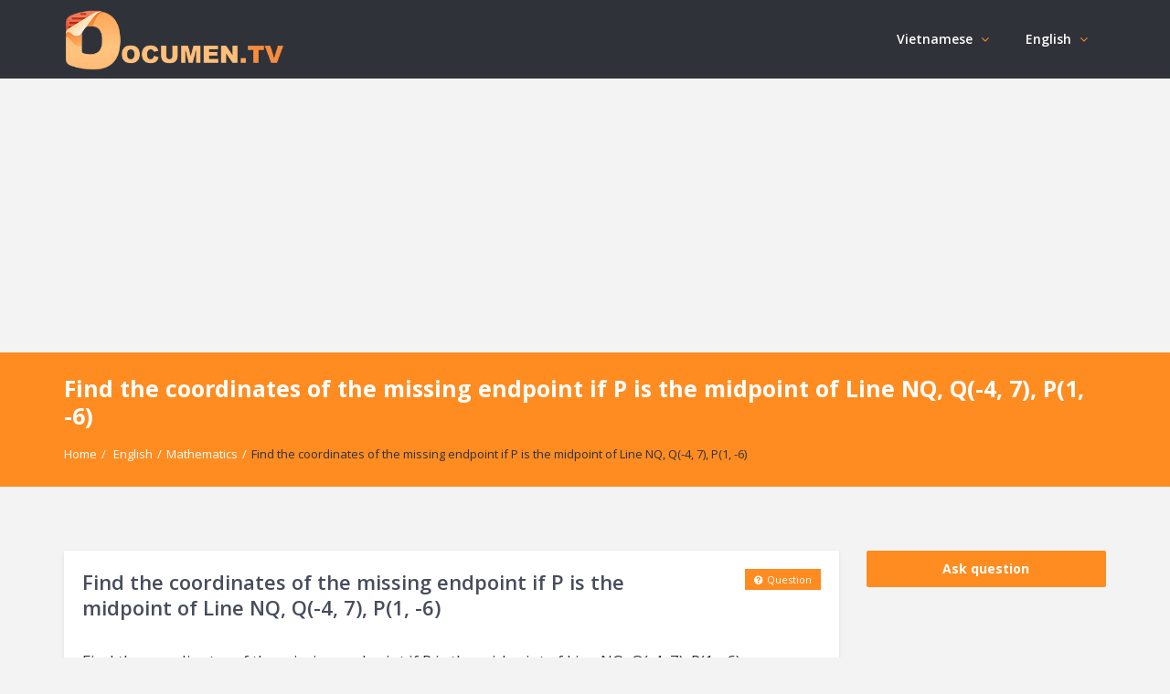

--- FILE ---
content_type: text/html; charset=UTF-8
request_url: https://documen.tv/question/find-the-coordinates-of-the-missing-endpoint-if-p-is-the-midpoint-of-line-nq-q-4-7-p-1-6-17668402-38/
body_size: 14915
content:
<!DOCTYPE html>
<html lang="en-US" prefix="og: https://ogp.me/ns#" class="no-js no-svg" itemscope="" itemtype="https://schema.org/QAPage">
<head>
<meta charset="UTF-8">
<meta name="viewport" content="width=device-width, initial-scale=1, maximum-scale=1">
<meta http-equiv="X-UA-Compatible" content="IE=9">
<link rel="profile" href="https://gmpg.org/xfn/11">
<link rel="pingback" href="https://documen.tv/xmlrpc.php">

<script>
MathJax = {
  tex: {
    inlineMath: [['$','$'],['\\(','\\)']], 
    processEscapes: true
  },
  options: {
    ignoreHtmlClass: 'tex2jax_ignore|editor-rich-text'
  }
};

</script>

<!-- Search Engine Optimization by Rank Math - https://s.rankmath.com/home -->
<title>Find the coordinates of the missing endpoint if P is the midpoint of Line NQ, Q(-4, 7), P(1, -6) - DocumenTV</title>
<meta name="description" content="Find the coordinates of the missing endpoint if P is the midpoint of Line NQ, Q(-4, 7), P(1, -6)"/>
<meta name="robots" content="follow, index, max-snippet:-1, max-video-preview:-1, max-image-preview:large"/>
<link rel="canonical" href="https://documen.tv/question/find-the-coordinates-of-the-missing-endpoint-if-p-is-the-midpoint-of-line-nq-q-4-7-p-1-6-17668402-38/" />
<meta property="og:locale" content="en_US" />
<meta property="og:type" content="article" />
<meta property="og:title" content="Find the coordinates of the missing endpoint if P is the midpoint of Line NQ, Q(-4, 7), P(1, -6) - DocumenTV" />
<meta property="og:description" content="Find the coordinates of the missing endpoint if P is the midpoint of Line NQ, Q(-4, 7), P(1, -6)" />
<meta property="og:url" content="https://documen.tv/question/find-the-coordinates-of-the-missing-endpoint-if-p-is-the-midpoint-of-line-nq-q-4-7-p-1-6-17668402-38/" />
<meta property="og:site_name" content="DocumenTV" />
<meta name="twitter:card" content="summary_large_image" />
<meta name="twitter:title" content="Find the coordinates of the missing endpoint if P is the midpoint of Line NQ, Q(-4, 7), P(1, -6) - DocumenTV" />
<meta name="twitter:description" content="Find the coordinates of the missing endpoint if P is the midpoint of Line NQ, Q(-4, 7), P(1, -6)" />
<script type="application/ld+json" class="rank-math-schema">{"@context":"https://schema.org","@graph":[{"@type":"BreadcrumbList","@id":"https://documen.tv/question/find-the-coordinates-of-the-missing-endpoint-if-p-is-the-midpoint-of-line-nq-q-4-7-p-1-6-17668402-38/#breadcrumb","itemListElement":[{"@type":"ListItem","position":"1","item":{"@id":"https://documen.tv","name":"Home"}},{"@type":"ListItem","position":"2","item":{"@id":"https://documen.tv/questions/","name":"Questions"}},{"@type":"ListItem","position":"3","item":{"@id":"https://documen.tv/question/find-the-coordinates-of-the-missing-endpoint-if-p-is-the-midpoint-of-line-nq-q-4-7-p-1-6-17668402-38/","name":"Find the coordinates of the missing endpoint if P is the midpoint of Line NQ, Q(-4, 7), P(1, -6)"}}]}]}</script>
<!-- /Rank Math WordPress SEO plugin -->

<link rel='dns-prefetch' href='//cdn.jsdelivr.net' />
<link rel='dns-prefetch' href='//fonts.googleapis.com' />
<link rel='dns-prefetch' href='//s.w.org' />
<link rel="alternate" type="application/rss+xml" title="DocumenTV &raquo; Feed" href="https://documen.tv/feed/" />
<link rel="alternate" type="application/rss+xml" title="DocumenTV &raquo; Comments Feed" href="https://documen.tv/comments/feed/" />
<link rel="alternate" type="application/rss+xml" title="DocumenTV &raquo; Find the coordinates of the missing endpoint if P is the midpoint of Line NQ, Q(-4, 7), P(1, -6) Comments Feed" href="https://documen.tv/question/find-the-coordinates-of-the-missing-endpoint-if-p-is-the-midpoint-of-line-nq-q-4-7-p-1-6-17668402-38/feed/" />
<link rel='stylesheet' id='wp-quicklatex-format-css'  href='https://documen.tv/wp-content/plugins/wp-quicklatex/css/quicklatex-format.css?ver=5.8.3' type='text/css' media='all' />
<link rel='stylesheet' id='wp-block-library-css'  href='https://documen.tv/wp-includes/css/dist/block-library/style.min.css?ver=5.8.3' type='text/css' media='all' />


<link rel='stylesheet' id='v_base-css'  href='https://documen.tv/wp-content/themes/r_ask-me/css/base.css?ver=5.8.3' type='text/css' media='all' />
<link rel='stylesheet' id='v_lists-css'  href='https://documen.tv/wp-content/themes/r_ask-me/css/lists.css?ver=5.8.3' type='text/css' media='all' />
<link rel='stylesheet' id='v_bootstrap-css'  href='https://documen.tv/wp-content/themes/r_ask-me/css/bootstrap.min.css?ver=5.8.3' type='text/css' media='all' />
<link rel='stylesheet' id='v_prettyPhoto-css'  href='https://documen.tv/wp-content/themes/r_ask-me/css/prettyPhoto.css?ver=5.8.3' type='text/css' media='all' />
<link rel='stylesheet' id='v_font_awesome_old-css'  href='https://documen.tv/wp-content/themes/r_ask-me/css/font-awesome-old/css/font-awesome.min.css?ver=5.8.3' type='text/css' media='all' />
<link rel='stylesheet' id='v_font_awesome-css'  href='https://documen.tv/wp-content/themes/r_ask-me/css/font-awesome/css/font-awesome.min.css?ver=5.8.3' type='text/css' media='all' />
<link rel='stylesheet' id='v_fontello-css'  href='https://documen.tv/wp-content/themes/r_ask-me/css/fontello/css/fontello.css?ver=5.8.3' type='text/css' media='all' />
<link rel='stylesheet' id='v_enotype-css'  href='https://documen.tv/wp-content/themes/r_ask-me/woocommerce/enotype/enotype.css?ver=5.8.3' type='text/css' media='all' />
<link rel='stylesheet' id='v_css-css'  href='https://documen.tv/wp-content/themes/r_ask-me/style.css' type='text/css' media='all' />
<link rel='stylesheet' id='v_responsive-css'  href='https://documen.tv/wp-content/themes/r_ask-me/css/responsive.css?ver=6.4.5' type='text/css' media='all' />
<link rel='stylesheet' id='skin-skins-css'  href='https://documen.tv/wp-content/themes/r_ask-me/css/skins/skins.css?ver=6.4.5' type='text/css' media='all' />
<link rel='stylesheet' id='vpanel_custom-css'  href='https://documen.tv/wp-content/themes/r_ask-me/css/custom.css?ver=5.8.3' type='text/css' media='all' />
<style id='vpanel_custom-inline-css' type='text/css'>

		::-moz-selection {
		    background: #ff8c21;
		}
		::selection {
		    background: #ff8c21;
		}
		.more:hover,.button.color,.button.black:hover,.go-up,.widget_portfolio .portfolio-widget-item:hover .portfolio_img:before,.popular_posts .popular_img:hover a:before,.widget_flickr a:hover:before,.widget_highest_points .author-img a:hover:before,.question-author-img:hover span,.pagination a:hover,.pagination span:hover,.pagination span.current,.about-author .author-image a:hover:before,.avatar-img a:hover:before,.question-comments a,.flex-direction-nav li a:hover,.button.dark_button.color:hover,.table-style-2 thead th,.progressbar-percent,.carousel-arrow a:hover,.box_icon:hover .icon_circle,.box_icon:hover .icon_soft_r,.box_icon:hover .icon_square,.bg_default,.box_warp_colored,.box_warp_hover:hover,.post .boxedtitle i,.single-question-title i,.question-type,.post-type,.social_icon a,.page-content .boxedtitle,.main-content .boxedtitle,.flex-caption h2,.flex-control-nav li a.flex-active,.bxslider-overlay:before,.navigation .header-menu ul li ul li:hover > a,.navigation .header-menu ul li ul li.current_page_item > a,#header-top,.navigation > .header-menu > ul > li:hover > a,.navigation > .header-menu > ul > li.current_page_item > a,.navigation > .header-menu > ul > li.current-menu-item > a,.top-after-header,.breadcrumbs,#footer-bottom .social_icons ul li a:hover,.tagcloud a:hover,input[type="checkbox"],.login-password a:hover,.tab a.current,.question-type-main,.question-report:hover,.load-questions,.del-poll-li:hover,.styled-select::before,.fileinputs span,.post .post-type,.divider span,.widget_menu li.current_page_item a,.accordion .accordion-title.active a,.tab-inner-warp,.navigation_mobile,.user-profile-img a:hover:before,.post-pagination > span,#footer.footer_dark .tagcloud a:hover,input[type="submit"],.woocommerce button[type="submit"],.post-delete a,.post-edit a,.woocommerce [type="submit"][name="update_cart"]:hover,.buttons .button.wc-forward:hover,.button.checkout.wc-forward,.woocommerce .widget_price_filter .price_slider_wrapper .ui-widget-content,.woocommerce-page .widget_price_filter .price_slider_wrapper .ui-widget-content,ul.products li .woocommerce_product_thumbnail .woocommerce_woo_cart_bt .button,ul.products li .woocommerce_product_thumbnail .yith-wcwl-add-button .add_to_wishlist,.cart_list .remove,.wc-proceed-to-checkout .button.wc-forward,.single_add_to_cart_button,.return-to-shop a,.button-default.empty-cart,.wc-proceed-to-checkout a,.button[name="calc_shipping"],.price_slider_amount button.button[type="submit"],.button.checkout.wc-forward,.button.view,#footer.footer_dark .buttons .button.wc-forward,#footer.footer_dark .buttons .button.wc-forward:first-child:hover,.woocommerce-MyAccount-downloads-file.button.alt,.ask-button:hover,.ui-datepicker-header,.ui-datepicker-current-day {
			 background-color: #ff8c21;
		}
		p a,li a, a:hover,.button.normal:hover,span.color,#footer a:hover,.widget a:hover,.question h3 a:hover,.boxedtitle h1 a:hover,.boxedtitle h2 a:hover,.boxedtitle h3 a:hover,.boxedtitle h4 a:hover,.boxedtitle h5 a:hover,.boxedtitle h6 a:hover,.box_icon:hover span i,.color_default,.navigation_mobile > ul a:hover,.navigation_mobile > ul li ul li:hover:before,.post .post-meta .meta-author a:hover,.post .post-meta .meta-categories a:hover,.post .post-meta .meta-comment a:hover,.question h2 a:hover,.question-category a:hover,.question-reply:hover i,.question-category a:hover i,.question-comment a:hover,.question-comment a:hover i,.question-reply:hover,.post .post-meta .meta-author:hover a,.post .post-meta .meta-author:hover i,.post .post-meta .meta-categories:hover i,.post .post-meta .meta-comment:hover a,.post .post-meta .meta-comment:hover i,.post-title a:hover,.question-tags a,.question .question-type,.comment-author a:hover,.comment-reply:hover,.user-profile-widget li a:hover,.taglist .tag a.delete:before,.form-style p span.color,.post-tags,.post-tags a,.related-posts li a:hover,.related-posts li a:hover i,#footer.footer_light_top .related-posts li a:hover,.related-posts li a:hover i,.share-inside,.share-inside-warp ul li a:hover,.user-points .question-vote-result,.navigation > .header-menu > ul > li > a > .menu-nav-arrow,#footer-bottom a,.widget h3.widget_title,#footer .related-item span,.widget_twitter ul li:before,#footer .widget_twitter .tweet_time a,.widget_highest_points li h6 a,#footer .widget_contact ul li span,.rememberme label,.ask_login .ask_captcha_p i,.login-text i,.subscribe-text i,.widget_search .search-submit,.login-password i,.question-tags,.question-tags i,.panel-pop h2,input[type="text"],input[type="password"],input[type="email"],input[type="url"],input[type="number"],textarea,select,.panel-pop p,.main-content .page-content .boxedtitle.page-title h2,.fakefile button,.login p,.login h2,.contact-us h2,.share-inside i,#related-posts h2,.comment-reply,.post-title,.post-title a,.user-profile h2,.user-profile h2 a,.stats-head,.block-stats-1,.block-stats-2,.block-stats-3,.block-stats-4,.user-question h3 a,.icon_shortcode .ul_icons li,.testimonial-client span,.box_icon h1,.box_icon h2,.box_icon h3,.box_icon h4,.box_icon h5,.box_icon h6,.widget_contact ul li i,#footer.footer_light_top .widget a:hover,#header .logo h2 a:hover,.widget_tabs.tabs-warp .tabs li a,#footer .widget .widget_highest_points a,#footer .related-item h3 a:hover,#footer.footer_dark .widget .widget_comments a:hover,#footer .widget_tabs.tabs-warp .tabs li a,.dark_skin .sidebar .widget a:hover,.user-points h3,.woocommerce mark,.woocommerce .product_list_widget ins span,.woocommerce-page .product_list_widget ins span,ul.products li .product-details h3 a:hover,ul.products li .product-details .price,ul.products li .product-details h3 a:hover,ul.products li .product-details > a:hover,.widget.woocommerce:not(.widget_product_categories):not(.widget_layered_nav) ul li a:hover,.price > .amount,.woocommerce-page .product .woocommerce-woo-price ins span,.cart_wrapper .widget_shopping_cart_content ul li a:hover,.woocommerce-billing-fields > h3,#order_review_heading,.woocommerce .sections h2,.yith-wcwl-share > h4,.woocommerce .sections h3,.woocommerce header.title h3,.main-title > h4,.woocommerce h2,.post-content .woocommerce h3,.box-default.woocommerce-message .button,.woocommerce .cart .product-name a:hover,header.title a,.widget_search label:before,.post .post-meta .post-view a:hover,.post .post-meta .post-view:hover a,.post .post-meta .post-view:hover i,.question-author-meta a:hover,.question-author-meta a:hover i,ul.login-links a:hover,input[type="tel"],.styled-select select,.woocommerce-MyAccount-content .woocommerce-Button.button,.widget_categories .accordion .accordion-title a:hover,.dark_skin .widget_categories .accordion .accordion-title a:hover {
			 color: #ff8c21;
		}
		.loader_html,input[type="text"]:focus,input[type="password"]:focus,input[type="email"]:focus,input[type="url"]:focus,input[type="number"]:focus,textarea:focus,.box_icon .form-style textarea:focus,.social_icon a,#footer-bottom .social_icons ul li a:hover,.widget_login input[type="text"],.widget_search input[type="text"],.widget_search input[type="search"],.widget_product_search input[type="search"],.subscribe_widget input[type="text"],.widget_login input[type="password"],.panel_light.login-panel input[type="text"],.panel_light.login-panel input[type="password"],#footer.footer_dark .tagcloud a:hover,#footer.footer_dark .widget_search input[type="text"],.widget_search input[type="search"]:focus,#footer.footer_dark .subscribe_widget input[type="text"]:focus,#footer.footer_dark .widget_login input[type="text"]:focus,#footer.footer_dark .widget_login input[type="password"]:focus,.dark_skin .sidebar .widget_search input[type="text"],.widget_search input[type="search"]:focus,.dark_skin .sidebar .subscribe_widget input[type="text"]:focus,.dark_skin .sidebar .widget_login input[type="text"]:focus,.dark_skin .sidebar .widget_login input[type="password"]:focus,input[type="tel"]:focus,.sidebar .tagcloud a:hover,.tagcloud a:hover {
			border-color: #ff8c21;
		}
		.tabs {
			border-bottom-color: #ff8c21;
		}
		.tab a.current {
			border-top-color: #ff8c21;
		}
		.tabs-vertical .tab a.current,blockquote {
			border-right-color: #ff8c21;
		}
		blockquote {
			border-left-color: #ff8c21;
		}
			.top-after-header .col-md-9 p textarea,.widget_login input[type="text"],.widget_search input[type="text"],.widget_search input[type="search"],.widget_product_search input[type="search"],.subscribe_widget input[type="text"],.widget_login input[type="password"],.panel_light.login-panel input[type="text"],.panel_light.login-panel input[type="password"],blockquote,.qoute {
				background: rgba(255,140,33,0.20);
			}
		::-moz-selection {
		    background: #ff8c21;
		}
		::selection {
		    background: #ff8c21;
		}
		.more:hover,.button.color,.button.black:hover,.go-up,.widget_portfolio .portfolio-widget-item:hover .portfolio_img:before,.popular_posts .popular_img:hover a:before,.widget_flickr a:hover:before,.widget_highest_points .author-img a:hover:before,.question-author-img:hover span,.pagination a:hover,.pagination span:hover,.pagination span.current,.about-author .author-image a:hover:before,.avatar-img a:hover:before,.question-comments a,.flex-direction-nav li a:hover,.button.dark_button.color:hover,.table-style-2 thead th,.progressbar-percent,.carousel-arrow a:hover,.box_icon:hover .icon_circle,.box_icon:hover .icon_soft_r,.box_icon:hover .icon_square,.bg_default,.box_warp_colored,.box_warp_hover:hover,.post .boxedtitle i,.single-question-title i,.question-type,.post-type,.social_icon a,.page-content .boxedtitle,.main-content .boxedtitle,.flex-caption h2,.flex-control-nav li a.flex-active,.bxslider-overlay:before,.navigation .header-menu ul li ul li:hover > a,.navigation .header-menu ul li ul li.current_page_item > a,#header-top,.navigation > .header-menu > ul > li:hover > a,.navigation > .header-menu > ul > li.current_page_item > a,.navigation > .header-menu > ul > li.current-menu-item > a,.top-after-header,.breadcrumbs,#footer-bottom .social_icons ul li a:hover,.tagcloud a:hover,input[type="checkbox"],.login-password a:hover,.tab a.current,.question-type-main,.question-report:hover,.load-questions,.del-poll-li:hover,.styled-select::before,.fileinputs span,.post .post-type,.divider span,.widget_menu li.current_page_item a,.accordion .accordion-title.active a,.tab-inner-warp,.navigation_mobile,.user-profile-img a:hover:before,.post-pagination > span,#footer.footer_dark .tagcloud a:hover,input[type="submit"],.woocommerce button[type="submit"],.post-delete a,.post-edit a,.woocommerce [type="submit"][name="update_cart"]:hover,.buttons .button.wc-forward:hover,.button.checkout.wc-forward,.woocommerce .widget_price_filter .price_slider_wrapper .ui-widget-content,.woocommerce-page .widget_price_filter .price_slider_wrapper .ui-widget-content,ul.products li .woocommerce_product_thumbnail .woocommerce_woo_cart_bt .button,ul.products li .woocommerce_product_thumbnail .yith-wcwl-add-button .add_to_wishlist,.cart_list .remove,.wc-proceed-to-checkout .button.wc-forward,.single_add_to_cart_button,.return-to-shop a,.button-default.empty-cart,.wc-proceed-to-checkout a,.button[name="calc_shipping"],.price_slider_amount button.button[type="submit"],.button.checkout.wc-forward,.button.view,#footer.footer_dark .buttons .button.wc-forward,#footer.footer_dark .buttons .button.wc-forward:first-child:hover,.woocommerce-MyAccount-downloads-file.button.alt,.ask-button:hover,.ui-datepicker-header,.ui-datepicker-current-day {
			 background-color: #ff8c21;
		}
		p a,li a, a:hover,.button.normal:hover,span.color,#footer a:hover,.widget a:hover,.question h3 a:hover,.boxedtitle h1 a:hover,.boxedtitle h2 a:hover,.boxedtitle h3 a:hover,.boxedtitle h4 a:hover,.boxedtitle h5 a:hover,.boxedtitle h6 a:hover,.box_icon:hover span i,.color_default,.navigation_mobile > ul a:hover,.navigation_mobile > ul li ul li:hover:before,.post .post-meta .meta-author a:hover,.post .post-meta .meta-categories a:hover,.post .post-meta .meta-comment a:hover,.question h2 a:hover,.question-category a:hover,.question-reply:hover i,.question-category a:hover i,.question-comment a:hover,.question-comment a:hover i,.question-reply:hover,.post .post-meta .meta-author:hover a,.post .post-meta .meta-author:hover i,.post .post-meta .meta-categories:hover i,.post .post-meta .meta-comment:hover a,.post .post-meta .meta-comment:hover i,.post-title a:hover,.question-tags a,.question .question-type,.comment-author a:hover,.comment-reply:hover,.user-profile-widget li a:hover,.taglist .tag a.delete:before,.form-style p span.color,.post-tags,.post-tags a,.related-posts li a:hover,.related-posts li a:hover i,#footer.footer_light_top .related-posts li a:hover,.related-posts li a:hover i,.share-inside,.share-inside-warp ul li a:hover,.user-points .question-vote-result,.navigation > .header-menu > ul > li > a > .menu-nav-arrow,#footer-bottom a,.widget h3.widget_title,#footer .related-item span,.widget_twitter ul li:before,#footer .widget_twitter .tweet_time a,.widget_highest_points li h6 a,#footer .widget_contact ul li span,.rememberme label,.ask_login .ask_captcha_p i,.login-text i,.subscribe-text i,.widget_search .search-submit,.login-password i,.question-tags,.question-tags i,.panel-pop h2,input[type="text"],input[type="password"],input[type="email"],input[type="url"],input[type="number"],textarea,select,.panel-pop p,.main-content .page-content .boxedtitle.page-title h2,.fakefile button,.login p,.login h2,.contact-us h2,.share-inside i,#related-posts h2,.comment-reply,.post-title,.post-title a,.user-profile h2,.user-profile h2 a,.stats-head,.block-stats-1,.block-stats-2,.block-stats-3,.block-stats-4,.user-question h3 a,.icon_shortcode .ul_icons li,.testimonial-client span,.box_icon h1,.box_icon h2,.box_icon h3,.box_icon h4,.box_icon h5,.box_icon h6,.widget_contact ul li i,#footer.footer_light_top .widget a:hover,#header .logo h2 a:hover,.widget_tabs.tabs-warp .tabs li a,#footer .widget .widget_highest_points a,#footer .related-item h3 a:hover,#footer.footer_dark .widget .widget_comments a:hover,#footer .widget_tabs.tabs-warp .tabs li a,.dark_skin .sidebar .widget a:hover,.user-points h3,.woocommerce mark,.woocommerce .product_list_widget ins span,.woocommerce-page .product_list_widget ins span,ul.products li .product-details h3 a:hover,ul.products li .product-details .price,ul.products li .product-details h3 a:hover,ul.products li .product-details > a:hover,.widget.woocommerce:not(.widget_product_categories):not(.widget_layered_nav) ul li a:hover,.price > .amount,.woocommerce-page .product .woocommerce-woo-price ins span,.cart_wrapper .widget_shopping_cart_content ul li a:hover,.woocommerce-billing-fields > h3,#order_review_heading,.woocommerce .sections h2,.yith-wcwl-share > h4,.woocommerce .sections h3,.woocommerce header.title h3,.main-title > h4,.woocommerce h2,.post-content .woocommerce h3,.box-default.woocommerce-message .button,.woocommerce .cart .product-name a:hover,header.title a,.widget_search label:before,.post .post-meta .post-view a:hover,.post .post-meta .post-view:hover a,.post .post-meta .post-view:hover i,.question-author-meta a:hover,.question-author-meta a:hover i,ul.login-links a:hover,input[type="tel"],.styled-select select,.woocommerce-MyAccount-content .woocommerce-Button.button,.widget_categories .accordion .accordion-title a:hover,.dark_skin .widget_categories .accordion .accordion-title a:hover {
			 color: #ff8c21;
		}
		.loader_html,input[type="text"]:focus,input[type="password"]:focus,input[type="email"]:focus,input[type="url"]:focus,input[type="number"]:focus,textarea:focus,.box_icon .form-style textarea:focus,.social_icon a,#footer-bottom .social_icons ul li a:hover,.widget_login input[type="text"],.widget_search input[type="text"],.widget_search input[type="search"],.widget_product_search input[type="search"],.subscribe_widget input[type="text"],.widget_login input[type="password"],.panel_light.login-panel input[type="text"],.panel_light.login-panel input[type="password"],#footer.footer_dark .tagcloud a:hover,#footer.footer_dark .widget_search input[type="text"],.widget_search input[type="search"]:focus,#footer.footer_dark .subscribe_widget input[type="text"]:focus,#footer.footer_dark .widget_login input[type="text"]:focus,#footer.footer_dark .widget_login input[type="password"]:focus,.dark_skin .sidebar .widget_search input[type="text"],.widget_search input[type="search"]:focus,.dark_skin .sidebar .subscribe_widget input[type="text"]:focus,.dark_skin .sidebar .widget_login input[type="text"]:focus,.dark_skin .sidebar .widget_login input[type="password"]:focus,input[type="tel"]:focus,.sidebar .tagcloud a:hover,.tagcloud a:hover {
			border-color: #ff8c21;
		}
		.tabs {
			border-bottom-color: #ff8c21;
		}
		.tab a.current {
			border-top-color: #ff8c21;
		}
		.tabs-vertical .tab a.current,blockquote {
			border-right-color: #ff8c21;
		}
		blockquote {
			border-left-color: #ff8c21;
		}
			.top-after-header .col-md-9 p textarea,.widget_login input[type="text"],.widget_search input[type="text"],.widget_search input[type="search"],.widget_product_search input[type="search"],.subscribe_widget input[type="text"],.widget_login input[type="password"],.panel_light.login-panel input[type="text"],.panel_light.login-panel input[type="password"],blockquote,.qoute {
				background: rgba(255,140,33,0.20);
			}.logo img {
			max-width: 240px;
		}
		body,p {font-size: 17px;}
</style>
<script type='text/javascript' src='https://documen.tv/wp-includes/js/jquery/jquery.min.js?ver=3.6.0' id='jquery-core-js'></script>
<script type='text/javascript' src='https://documen.tv/wp-includes/js/jquery/jquery-migrate.min.js?ver=3.3.2' id='jquery-migrate-js'></script>
<script type='text/javascript' src='https://documen.tv/wp-content/themes/r_ask-me/js/jquery.easing.1.3.min.js?ver=5.8.3' id='v_easing-js'></script>
<script type='text/javascript' src='https://documen.tv/wp-content/themes/r_ask-me/js/html5.js?ver=5.8.3' id='v_html5-js'></script>
<script type='text/javascript' src='https://documen.tv/wp-content/themes/r_ask-me/js/jflickrfeed.min.js?ver=5.8.3' id='v_jflickrfeed-js'></script>
<script type='text/javascript' src='https://documen.tv/wp-content/themes/r_ask-me/js/jquery.inview.min.js?ver=5.8.3' id='v_inview-js'></script>
<script type='text/javascript' src='https://documen.tv/wp-content/themes/r_ask-me/js/jquery.tipsy.js?ver=5.8.3' id='v_tipsy-js'></script>
<script type='text/javascript' src='https://documen.tv/wp-content/themes/r_ask-me/js/tabs.js?ver=5.8.3' id='v_tabs-js'></script>
<script type='text/javascript' src='https://documen.tv/wp-content/themes/r_ask-me/js/jquery.flexslider.js?ver=5.8.3' id='v_flexslider-js'></script>
<script type='text/javascript' src='https://documen.tv/wp-content/themes/r_ask-me/js/jquery.prettyPhoto.js?ver=5.8.3' id='v_prettyphoto-js'></script>
<script type='text/javascript' src='https://documen.tv/wp-content/themes/r_ask-me/js/jquery.carouFredSel-6.2.1-packed.js?ver=5.8.3' id='v_carouFredSel-js'></script>
<script type='text/javascript' src='https://documen.tv/wp-content/themes/r_ask-me/js/jquery.scrollTo.js?ver=5.8.3' id='v_scrollTo-js'></script>
<script type='text/javascript' src='https://documen.tv/wp-content/themes/r_ask-me/js/jquery.nav.js?ver=5.8.3' id='v_nav-js'></script>
<script type='text/javascript' src='https://documen.tv/wp-content/themes/r_ask-me/js/tags.js?ver=5.8.3' id='v_tags-js'></script>
<script type='text/javascript' src='https://documen.tv/wp-content/themes/r_ask-me/js/theia.js?ver=5.8.3' id='v_theia-js'></script>
<script type='text/javascript' src='https://documen.tv/wp-content/themes/r_ask-me/js/mCustomScrollbar.js?ver=5.8.3' id='v_mCustomScrollbar-js'></script>
<script type='text/javascript' src='https://documen.tv/wp-content/themes/r_ask-me/js/jquery.nicescroll.min.js?ver=5.8.3' id='v_nicescroll-js'></script>
<script type='text/javascript' src='https://documen.tv/wp-content/themes/r_ask-me/js/jquery.bxslider.min.js?ver=5.8.3' id='v_bxslider-js'></script>
<script type='text/javascript' src='https://documen.tv/wp-includes/js/jquery/ui/core.min.js?ver=1.12.1' id='jquery-ui-core-js'></script>
<script type='text/javascript' src='https://documen.tv/wp-includes/js/jquery/ui/mouse.min.js?ver=1.12.1' id='jquery-ui-mouse-js'></script>
<script type='text/javascript' src='https://documen.tv/wp-includes/js/jquery/ui/sortable.min.js?ver=1.12.1' id='jquery-ui-sortable-js'></script>
<script type='text/javascript' src='https://documen.tv/wp-includes/js/jquery/ui/datepicker.min.js?ver=1.12.1' id='jquery-ui-datepicker-js'></script>
<script type='text/javascript' id='jquery-ui-datepicker-js-after'>
jQuery(document).ready(function(jQuery){jQuery.datepicker.setDefaults({"closeText":"Close","currentText":"Today","monthNames":["January","February","March","April","May","June","July","August","September","October","November","December"],"monthNamesShort":["Jan","Feb","Mar","Apr","May","Jun","Jul","Aug","Sep","Oct","Nov","Dec"],"nextText":"Next","prevText":"Previous","dayNames":["Sunday","Monday","Tuesday","Wednesday","Thursday","Friday","Saturday"],"dayNamesShort":["Sun","Mon","Tue","Wed","Thu","Fri","Sat"],"dayNamesMin":["S","M","T","W","T","F","S"],"dateFormat":"MM d, yy","firstDay":1,"isRTL":false});});
</script>
<script type='text/javascript' id='v_custom-js-extra'>
/* <![CDATA[ */
var template_url = "https:\/\/documen.tv\/wp-content\/themes\/r_ask-me";
var products_excerpt_title = [""];
var go_to = "Go to...";
var ask_error_text = "Please fill the required field.";
var ask_error_captcha = "The captcha is incorrect, please try again.";
var captcha_answer = "";
var add_question = "https:\/\/documen.tv\/find-the-coordinates-of-the-missing-endpoint-if-p-is-the-midpoint-of-line-nq-q-4-7-p-1-6-17668402-38\/";
var ask_error_empty = "Fill out all the required fields.";
var no_vote_question = "Sorry, you cannot vote your question.";
var no_vote_more = "Sorry, you cannot vote on the same question more than once.";
var no_vote_user = "Rating is available to members only.";
var no_vote_answer = "Sorry, you cannot vote your answer.";
var no_vote_more_answer = "Sorry, you cannot vote on the same answer more than once.";
var v_get_template_directory_uri = "https:\/\/documen.tv\/wp-content\/themes\/r_ask-me";
var sure_report = "Are you sure you want to Report?";
var sure_delete = "Are you sure you want to delete the question?";
var sure_delete_post = "Are you sure you want to delete the post?";
var sure_delete_comment = "Are you sure you want to delete the comment?";
var sure_delete_answer = "Are you sure you want to delete the answer?";
var sure_delete_message = "Are you sure you want to delete the message?";
var reported_question = "Were reported for the question!";
var choose_best_answer = "Select as best answer";
var cancel_best_answer = "Cancel the best answer";
var best_answer = "Best answer";
var follow_question_attr = "Follow the question";
var unfollow_question_attr = "Unfollow the question";
var follow_question = "Follow";
var unfollow_question = "Unfollow";
var admin_url = "https:\/\/documen.tv\/wp-admin\/admin-ajax.php";
var select_file = "Select file";
var browse = "Browse";
var question_tab = "documen.tv";
var block_message_text = "Block Message";
var unblock_message_text = "Unblock Message";
var cancel_reply = "Click here to cancel reply.";
var must_login = "Please login to vote and see the results.";
var no_poll_more = "Sorry, you cannot poll on the same question more than once.";
/* ]]> */
</script>
<script type='text/javascript' src='https://documen.tv/wp-content/themes/r_ask-me/js/custom.min.js?ver=6.4.5' id='v_custom-js'></script>
<script type='text/javascript' id='v_custom-js-after'>
			WebFontConfig = {
				google : {
					families: ['Open+Sans:100,100i,200,200i,300,300i,400,400i,500,500i,600,600i,700,700i,800,800i,900,900i','Roboto:100,100i,200,200i,300,300i,400,400i,500,500i,600,600i,700,700i,800,800i,900,900i&amp;subset=cyrillic,cyrillic-ext,greek,greek-ext,latin-ext,vietnamese']
				}
			};
			(function() {
				var wf   = document.createElement('script');
				wf.src   = 'https://ajax.googleapis.com/ajax/libs/webfont/1/webfont.js';
				wf.type  = 'text/javascript';
				wf.async = 'true';
				var s = document.getElementsByTagName('script')[0];
				s.parentNode.insertBefore(wf, s);
			})();
		
</script>
<script type='text/javascript' src='https://documen.tv/wp-content/plugins/wp-quicklatex/js/wp-quicklatex-frontend.js?ver=1.0' id='wp-quicklatex-frontend-js'></script>
<link rel="https://api.w.org/" href="https://documen.tv/wp-json/" /><link rel="alternate" type="application/json" href="https://documen.tv/wp-json/wp/v2/question/1259147" /><link rel="EditURI" type="application/rsd+xml" title="RSD" href="https://documen.tv/xmlrpc.php?rsd" />
<link rel="wlwmanifest" type="application/wlwmanifest+xml" href="https://documen.tv/wp-includes/wlwmanifest.xml" /> 
<meta name="generator" content="WordPress 5.8.3" />
<link rel='shortlink' href='https://documen.tv/?p=1259147' />
<link rel="alternate" type="application/json+oembed" href="https://documen.tv/wp-json/oembed/1.0/embed?url=https%3A%2F%2Fdocumen.tv%2Fquestion%2Ffind-the-coordinates-of-the-missing-endpoint-if-p-is-the-midpoint-of-line-nq-q-4-7-p-1-6-17668402-38%2F" />
<link rel="alternate" type="text/xml+oembed" href="https://documen.tv/wp-json/oembed/1.0/embed?url=https%3A%2F%2Fdocumen.tv%2Fquestion%2Ffind-the-coordinates-of-the-missing-endpoint-if-p-is-the-midpoint-of-line-nq-q-4-7-p-1-6-17668402-38%2F&#038;format=xml" />
<meta name="theme-color" content="#ff8c21">
		<meta name="msapplication-navbutton-color" content="#ff8c21">
		<meta name="apple-mobile-web-app-capable" content="yes">
		<meta name="apple-mobile-web-app-status-bar-style" content="black-translucent"><meta property="og:site_name" content="DocumenTV" />
<meta property="og:type" content="website" />
<meta property="og:image" content="https://documen.tv/wp-content/uploads/2021/06/documen.tv_.png" />
    		        <meta property="og:title" content="Find the coordinates of the missing endpoint if P is the midpoint of Line NQ, Q(-4, 7), P(1, -6)" />
<meta property="og:url" content="https://documen.tv/question/find-the-coordinates-of-the-missing-endpoint-if-p-is-the-midpoint-of-line-nq-q-4-7-p-1-6-17668402-38/" />
<meta property="og:description" content="Find the coordinates of the missing endpoint if P is the midpoint of Line NQ, Q(-4, 7), P(1, -6)" />
<script async src="https://pagead2.googlesyndication.com/pagead/js/adsbygoogle.js?client=ca-pub-7600230836906742"
     crossorigin="anonymous"></script><link rel="icon" href="https://documen.tv/wp-content/uploads/2021/07/cropped-documen.tv_-50x50.png" sizes="32x32" />
<link rel="icon" href="https://documen.tv/wp-content/uploads/2021/07/cropped-documen.tv_-300x300.png" sizes="192x192" />
<link rel="apple-touch-icon" href="https://documen.tv/wp-content/uploads/2021/07/cropped-documen.tv_-300x300.png" />
<meta name="msapplication-TileImage" content="https://documen.tv/wp-content/uploads/2021/07/cropped-documen.tv_-300x300.png" />
</head>
<body data-rsssl=1  class="question-template-default single single-question postid-1259147 active-lightbox wrap-user-not-login">
	<div class="background-cover"></div>
				<div class="panel-pop" id="signup">
				<h2>Register Now<i class="icon-remove"></i></h2>
				<div class="form-style form-style-3">
					
		<form method="post" class="signup_form ask_form" enctype="multipart/form-data">
			<div class="ask_error"></div>
				<div class="form-inputs clearfix"><p>
									<label for="user_name_275" class="required">Username<span>*</span></label>
									<input type="text" class="required-item" name="user_name" id="user_name_275" value="">
								</p><p>
									<label for="email_275" class="required">E-Mail<span>*</span></label>
									<input type="email" class="required-item" name="email" id="email_275" value="">
								</p><p>
								<label for="pass1_275" class="required">Password<span>*</span></label>
								<input type="password" class="required-item" name="pass1" id="pass1_275" autocomplete="off">
							</p>
							<p>
								<label for="pass2_275" class="required">Confirm Password<span>*</span></label>
								<input type="password" class="required-item" name="pass2" id="pass2_275" autocomplete="off">
							</p><span class='clearfix'></span>
				<p class='ask_captcha_p'>
				<label for='ask_captcha-275' class='required'>Captcha<span>*</span></label><input size='10' id='ask_captcha-275' name='ask_captcha' class='ask_captcha captcha_answer' value='' type='text'>
				<span class='question_poll ask_captcha_span'>Giải phương trình 1 ẩn: x + 2 - 2(x + 1) = -x . Hỏi x = ? (  )</span></p><p class="question_poll_p">
							<label for="agree_terms-275" class="required">Terms<span>*</span></label>
							<input type="checkbox" id="agree_terms-275" name="agree_terms" value="1" >
							<span class="question_poll">By registering, you agree to the <a target='_blank' href='#'>Terms of Service</a> and <a target='_blank' href='#'>Privacy Policy</a>.</span>
						</p></div>
				<p class="form-submit">
					<input type="hidden" name="redirect_to" value="https://documen.tv/question/find-the-coordinates-of-the-missing-endpoint-if-p-is-the-midpoint-of-line-nq-q-4-7-p-1-6-17668402-38/">
					<input type="submit" name="register" value="Signup" class="button color  small submit">
					<input type="hidden" name="form_type" value="ask-signup">
				</p>
		</form>				</div>
			</div><!-- End signup -->
					<div class="panel-pop" id="login-comments">
				<h2>Login<i class="icon-remove"></i></h2>
				<div class="form-style form-style-3">
					<div class="ask_form inputs">
			<form class="login-form ask_login" action="https://documen.tv/" method="post">
				<div class="ask_error"></div>
				
				<div class="form-inputs clearfix">
					<p class="login-text">
						<input class="required-item" type="text" placeholder="Username" name="log">
						<i class="icon-user"></i>
					</p>
					<p class="login-password">
						<input class="required-item" type="password" placeholder="Password" name="pwd">
						<i class="icon-lock"></i>
						<a href="#">Forget</a>
					</p>
					<span class='clearfix'></span>
				<p class='ask_captcha_p'>
				<label for='ask_captcha-184' class='required'>Captcha<span>*</span></label><input size='10' id='ask_captcha-184' name='ask_captcha' class='ask_captcha captcha_answer' value='' type='text'>
				<span class='question_poll ask_captcha_span'>Giải phương trình 1 ẩn: x + 2 - 2(x + 1) = -x . Hỏi x = ? (  )</span></p>
				</div>
				
				<p class="form-submit login-submit">
					<span class="loader_2"></span>
					<input type="submit" value="Log in" class="button color small login-submit submit sidebar_submit">
					
				</p>
				
				<div class="rememberme">
					<label><input type="checkbox"input name="rememberme" value="forever" checked="checked"> Remember Me</label>
				</div>
				
				<input type="hidden" name="redirect_to" value="https://documen.tv/question/find-the-coordinates-of-the-missing-endpoint-if-p-is-the-midpoint-of-line-nq-q-4-7-p-1-6-17668402-38/">
				<input type="hidden" name="login_nonce" value="dca921d0e0">
				<input type="hidden" name="ajax_url" value="https://documen.tv/wp-admin/admin-ajax.php">
				<input type="hidden" name="form_type" value="ask-login">
				<div class="errorlogin"></div>
			</form>
		</div>				</div>
			</div><!-- End login-comments -->
					<div class="panel-pop" id="lost-password">
				<h2>Lost Password<i class="icon-remove"></i></h2>
				<div class="form-style form-style-3">
					<p>Lost your password? Please enter your email address. You will receive a link and will create a new password via email.</p>
					
		<form method="post" class="ask-lost-password ask_form" action="">
			<div class="ask_error"></div>
			<div class="form-inputs clearfix">
				<p>
					<label for="user_mail_935" class="required">E-Mail<span>*</span></label>
					<input type="email" class="required-item" name="user_mail" id="user_mail_935">
				</p>
				<span class='clearfix'></span>
				<p class='ask_captcha_p'>
				<label for='ask_captcha-935' class='required'>Captcha<span>*</span></label><input size='10' id='ask_captcha-935' name='ask_captcha' class='ask_captcha captcha_answer' value='' type='text'>
				<span class='question_poll ask_captcha_span'>Giải phương trình 1 ẩn: x + 2 - 2(x + 1) = -x . Hỏi x = ? (  )</span></p>
			</div>
			<p class="form-submit">
				<input type="submit" value="Reset" class="button color  small submit">
				<input type="hidden" name="form_type" value="ask-forget">
			</p>
		</form>					<div class="clearfix"></div>
				</div>
			</div><!-- End lost-password -->
			
		<aside class="mobile-aside mobile-menu-wrap mobile-login-wrap dark-mobile-menu panel_dark">
		<div class="mobile-aside-inner">
			<div class="mobile-aside-inner-inner">
				<a href="#" class="mobile-aside-close">x</a>
				<div class="row">
											<div class="col-md-6">
							<div class="page-content">
								<h2>Login</h2>
								<div class="form-style form-style-3">
									<div class="ask_form inputs">
			<form class="login-form ask_login" action="https://documen.tv/" method="post">
				<div class="ask_error"></div>
				
				<div class="form-inputs clearfix">
					<p class="login-text">
						<input class="required-item" type="text" placeholder="Username" name="log">
						<i class="icon-user"></i>
					</p>
					<p class="login-password">
						<input class="required-item" type="password" placeholder="Password" name="pwd">
						<i class="icon-lock"></i>
						<a href="#">Forget</a>
					</p>
					<span class='clearfix'></span>
				<p class='ask_captcha_p'>
				<label for='ask_captcha-180' class='required'>Captcha<span>*</span></label><input size='10' id='ask_captcha-180' name='ask_captcha' class='ask_captcha captcha_answer' value='' type='text'>
				<span class='question_poll ask_captcha_span'>Giải phương trình 1 ẩn: x + 2 - 2(x + 1) = -x . Hỏi x = ? (  )</span></p>
				</div>
				
				<p class="form-submit login-submit">
					<span class="loader_2"></span>
					<input type="submit" value="Log in" class="button color small login-submit submit sidebar_submit">
					
				</p>
				
				<div class="rememberme">
					<label><input type="checkbox"input name="rememberme" value="forever" checked="checked"> Remember Me</label>
				</div>
				
				<input type="hidden" name="redirect_to" value="https://documen.tv/question/find-the-coordinates-of-the-missing-endpoint-if-p-is-the-midpoint-of-line-nq-q-4-7-p-1-6-17668402-38/">
				<input type="hidden" name="login_nonce" value="dca921d0e0">
				<input type="hidden" name="ajax_url" value="https://documen.tv/wp-admin/admin-ajax.php">
				<input type="hidden" name="form_type" value="ask-login">
				<div class="errorlogin"></div>
			</form>
		</div>								</div>
							</div><!-- End page-content -->
						</div><!-- End col-md-6 -->
						<div class="col-md-6">
							<div class="page-content Register">
								<h2>Register Now</h2>
								<p>Lorem ipsum dolor sit amet, consectetur adipiscing elit.Morbi adipiscing gravdio, sit amet suscipit risus ultrices eu.Fusce viverra neque at purus laoreet consequa.Vivamus vulputate posuere nisl quis consequat.</p>
								<div class="button color small signup">Create an account</div>
							</div><!-- End page-content -->
						</div><!-- End col-md-6 -->
									</div>
			</div><!-- End mobile-aside-inner-inner -->
		</div><!-- End mobile-aside-inner -->
	</aside><!-- End mobile-aside -->
	
		
	<aside class="mobile-aside mobile-menu-wrap aside-no-cart dark-mobile-menu">
		<div class="mobile-aside-inner">
			<div class="mobile-aside-inner-inner">
				<a href="#" class="mobile-aside-close">x</a>
									<div class="mobile-menu-top mobile-aside-menu">
						<div class="menu-alert">You can use WP menu builder to build menus</div>					</div>
									<div class="ask-question-menu">
						<a href="https://documen.tv/find-the-coordinates-of-the-missing-endpoint-if-p-is-the-midpoint-of-line-nq-q-4-7-p-1-6-17668402-38/" class="color button small margin_0">Ask a Question</a>
					</div><!-- End ask-question-menu -->
									<div class="post-search">
						<form role="search" method="get" class="searchform" action="https://documen.tv/privacy-policy/">
							<div class="row">
								<div class="col-md-8">
									<div class="mobile-search-result">
										<input type="search" name="search" value="Hit enter to search" onfocus="if(this.value=='Hit enter to search')this.value='';" onblur="if(this.value=='')this.value='Hit enter to search';">
										<input type="hidden" name="page_id" value="3">
										<input type="hidden" name="search_type" value="posts">
																			</div>
								</div><!-- End col-md-8 -->
								<div class="col-md-4">
									<input type="submit" class="button-default" value="Search">
								</div><!-- End col-md-4 -->
							</div><!-- End row -->
						</form>
					</div>
									<div class="mobile-menu-left mobile-aside-menu">
						<div class="header-menu"><ul id="menu-foooter" class="menu_aside"><li id="menu-item-330965" class="menu-item menu-item-type-custom menu-item-object-custom menu-item-has-children menu-item-330965"><a class=""  href="#">Vietnamese</a>
<ul class="sub-menu">
	<li id="menu-item-102009" class="menu-item menu-item-type-taxonomy menu-item-object-question-category menu-item-102009"><a class=""  href="https://documen.tv/question-category/tong-hop/">Tổng hợp</a></li>
	<li id="menu-item-102010" class="menu-item menu-item-type-taxonomy menu-item-object-question-category menu-item-102010"><a class=""  href="https://documen.tv/question-category/mon-toan/">Môn Toán</a></li>
	<li id="menu-item-102011" class="menu-item menu-item-type-taxonomy menu-item-object-question-category menu-item-102011"><a class=""  href="https://documen.tv/question-category/mon-van/">Môn Văn</a></li>
</ul>
</li>
<li id="menu-item-330796" class="menu-item menu-item-type-custom menu-item-object-custom menu-item-has-children menu-item-330796"><a class=""  href="#">English</a>
<ul class="sub-menu">
	<li id="menu-item-1419288" class="menu-item menu-item-type-taxonomy menu-item-object-question-category current-question-ancestor current-menu-parent current-question-parent menu-item-1419288"><a class=""  href="https://documen.tv/question-category/mathematics/">Mathematics</a></li>
	<li id="menu-item-1419289" class="menu-item menu-item-type-taxonomy menu-item-object-question-category menu-item-1419289"><a class=""  href="https://documen.tv/question-category/physics/">Physics</a></li>
	<li id="menu-item-1419290" class="menu-item menu-item-type-taxonomy menu-item-object-question-category menu-item-1419290"><a class=""  href="https://documen.tv/question-category/chemistry/">Chemistry</a></li>
	<li id="menu-item-1419291" class="menu-item menu-item-type-taxonomy menu-item-object-question-category menu-item-1419291"><a class=""  href="https://documen.tv/question-category/biology/">Biology</a></li>
</ul>
</li>
</ul></div>					</div><!-- End mobile-menu-left -->
									<div class="social_icons f_right">
						<ul>
		<li class="twitter"><a target="_blank" original-title="Twitter" class="tooltip-n" href="#"><i class="social_icon-twitter font17"></i></a></li>
			<li class="facebook"><a target="_blank" original-title="Facebook" class="tooltip-n" href="#"><i class="social_icon-facebook font17"></i></a></li>
			<li class="youtube"><a target="_blank" original-title="Youtube" class="tooltip-n" href="#"><i class="social_icon-youtube font17"></i></a></li>
			<li class="skype"><a target="_blank" original-title="Skype" class="tooltip-n" href="skype:#?call"><i class="social_icon-skype font17"></i></a></li>
			<li class="flickr"><a target="_blank" original-title="Flickr" class="tooltip-n" href="#"><i class="social_icon-flickr font17"></i></a></li>
			<li class="instagram"><a target="_blank" original-title="Instagram" class="tooltip-n" href="#"><i class="social_icon-instagram font17"></i></a></li>
			<li class="linkedin"><a target="_blank" original-title="Linkedin" class="tooltip-n" href="#"><i class="social_icon-linkedin font17"></i></a></li>
			<li class="rss"><a original-title="Rss" class="tooltip-n" href="https://documen.tv/feed/"><i class="social_icon-rss font17"></i></a></li>
	</ul>					</div><!-- End social_icons -->
							</div><!-- End mobile-aside-inner-inner -->
		</div><!-- End mobile-aside-inner -->
	</aside><!-- End mobile-aside -->
	
	<div id="wrap" class="grid_1200 ">
		
				<header id="header" class=''>
			<section class="container clearfix">
				<div class="logo">
										    <a class="logo-img" href="https://documen.tv/" itemprop="url" title="DocumenTV">
					    						    		<img width="240" height="50" class="default_logo" alt="DocumenTV" src="https://documen.tv/wp-content/uploads/2021/06/documen.tv_.png">
					    						    		<img width="240" height="50" class="retina_logo" alt="DocumenTV" src="https://documen.tv/wp-content/uploads/2021/06/documen.tv_.png">
					    						    </a>
										<meta itemprop="name" content="DocumenTV">
				</div>
				<nav class="navigation">
					<div class="header-menu"><ul id="menu-foooter-1" class=""><li class="menu-item menu-item-type-custom menu-item-object-custom menu-item-has-children menu-item-330965"><a class=""  href="#">Vietnamese</a>
<ul class="sub-menu">
	<li class="menu-item menu-item-type-taxonomy menu-item-object-question-category menu-item-102009"><a class=""  href="https://documen.tv/question-category/tong-hop/">Tổng hợp</a></li>
	<li class="menu-item menu-item-type-taxonomy menu-item-object-question-category menu-item-102010"><a class=""  href="https://documen.tv/question-category/mon-toan/">Môn Toán</a></li>
	<li class="menu-item menu-item-type-taxonomy menu-item-object-question-category menu-item-102011"><a class=""  href="https://documen.tv/question-category/mon-van/">Môn Văn</a></li>
</ul>
</li>
<li class="menu-item menu-item-type-custom menu-item-object-custom menu-item-has-children menu-item-330796"><a class=""  href="#">English</a>
<ul class="sub-menu">
	<li class="menu-item menu-item-type-taxonomy menu-item-object-question-category current-question-ancestor current-menu-parent current-question-parent menu-item-1419288"><a class=""  href="https://documen.tv/question-category/mathematics/">Mathematics</a></li>
	<li class="menu-item menu-item-type-taxonomy menu-item-object-question-category menu-item-1419289"><a class=""  href="https://documen.tv/question-category/physics/">Physics</a></li>
	<li class="menu-item menu-item-type-taxonomy menu-item-object-question-category menu-item-1419290"><a class=""  href="https://documen.tv/question-category/chemistry/">Chemistry</a></li>
	<li class="menu-item menu-item-type-taxonomy menu-item-object-question-category menu-item-1419291"><a class=""  href="https://documen.tv/question-category/biology/">Biology</a></li>
</ul>
</li>
</ul></div>				</nav>
				<div class="mobile-menu">
					<div class="mobile-menu-click navigation_mobile"></div>
				</div>
			</section><!-- End container -->
		</header><!-- End header -->
		
		<div class="breadcrumbs"><section class="container"><div class="row"><div class="col-md-12"><h1>Find the coordinates of the missing endpoint if P is the midpoint of Line NQ, Q(-4, 7), P(1, -6)</h1><div class="clearfix"></div>
        <div class="crumbs">
        <a itemprop="breadcrumb" href="https://documen.tv">Home</a><span class="crumbs-span">/</span> <a href="https://documen.tv/question-category/english/">English</a><span class="crumbs-span">/</span><a href="https://documen.tv/question-category/mathematics/">Mathematics</a><span class="crumbs-span">/</span><span class="current">Find the coordinates of the missing endpoint if P is the midpoint of Line NQ, Q(-4, 7), P(1, -6)</span></div></div></div></section></div><div class='index-no-box'></div>		<section class="container main-content page-right-sidebar">
						
			<div class="row">
				<div class="with-sidebar-container">
					<div class="main-sidebar-container col-md-9">
						<div id="question-1259147" itemprop="mainEntity" itemscope itemtype="https://schema.org/Question">
						<article class="question single-question question-type-normal no_reports post-1259147 type-question status-publish hentry question-category-mathematics" id="post-1259147" >
											<h2>
														<span itemprop="name">Find the coordinates of the missing endpoint if P is the midpoint of Line NQ, Q(-4, 7), P(1, -6)</span>
						</h2>
											<div class="question-type-main"><i class="icon-question-sign"></i>Question</div>
										<div class="question-inner">
						<div class="clearfix"></div>
						<div class="question-desc">
																		<div class="content-text" itemprop="text"><p>Find the coordinates of the missing endpoint if P is the midpoint of Line NQ, Q(-4, 7), P(1, -6)</p>
</div>
										
																				<div class="clearfix"></div>
										<div class="loader_2"></div>
																				<div class='clearfix'></div>
										
																				<div class="no_vote_more"></div>
															</div>
													<div class="question-details">
																	<span class="question-answered"><i class="icon-ok"></i>in progress</span>
																<span class="question-favorite"><i class="icon-star-empty"></i>0</span>
							</div>
						<span class="question-category"><i class="fa fa-folder-o"></i><a href="https://documen.tv/question-category/mathematics/" rel="tag">Mathematics</a></span>							<span class="question-author-meta">
																	<a href="https://documen.tv/author/delwyn/"><i class="icon-user"></i>Delwyn</a>
															</span>
														<span class="question-date"><i class="fa fa-calendar"></i>4 years</span>
							<span class="ask-hide" itemprop="dateCreated" datetime="2021-08-31T15:00:19+00:00">2021-08-31T15:00:19+00:00</span>
							<span class="ask-hide" itemprop="datePublished" datetime="2021-08-31T15:00:19+00:00">2021-08-31T15:00:19+00:00</span>							<span class="question-comment"><a href="https://documen.tv/question/find-the-coordinates-of-the-missing-endpoint-if-p-is-the-midpoint-of-line-nq-q-4-7-p-1-6-17668402-38/#respond"><i class="fa fa-comments-o"></i><span itemprop="answerCount">1</span> Answers</a></span>
													<span class="question-view"><i class="icon-eye-open"></i>11 views</span>
													<span itemprop="upvoteCount" class="single-question-vote-result question_vote_result">0</span>
							<ul class="single-question-vote">
																		<li><a href="#" id="question_vote_down-1259147" class="single-question-vote-down ask_vote_down question_vote_down vote_allow tooltip_s" title="Dislike"><i class="icon-thumbs-down"></i></a></li>
																		<li><a href="#" id="question_vote_up-1259147" class="single-question-vote-up ask_vote_up question_vote_up vote_allow tooltip_s" title="Like"><i class="icon-thumbs-up"></i></a></li>
															</ul>
												<div class="clearfix"></div>
					</div>
				</article>
				
				            <script type="text/javascript">
                jQuery(document).ready(function($) {
                    jQuery.post("https://documen.tv/wp-admin/admin-ajax.php",{action:"askme_update_post_stats",post_id:"1259147"});
                });
            </script>
        					<div class="share-tags page-content">
													<div class="share-inside-warp">
								<ul>
									<li>
										<a href="https://www.facebook.com/sharer.php?u=https%3A%2F%2Fdocumen.tv%2Fquestion%2Ffind-the-coordinates-of-the-missing-endpoint-if-p-is-the-midpoint-of-line-nq-q-4-7-p-1-6-17668402-38%2F" target="_blank">
											<span class="icon_i">
												<span class="icon_square" icon_size="20" span_bg="#3b5997" span_hover="#666">
													<i i_color="#FFF" class="social_icon-facebook"></i>
												</span>
											</span>
										</a>
										<a href="https://www.facebook.com/sharer.php?u=https%3A%2F%2Fdocumen.tv%2Fquestion%2Ffind-the-coordinates-of-the-missing-endpoint-if-p-is-the-midpoint-of-line-nq-q-4-7-p-1-6-17668402-38%2F" target="_blank">Facebook</a>
									</li>
									<li>
										<a href="https://twitter.com/share?text=Find+the+coordinates+of+the+missing+endpoint+if+P+is+the+midpoint+of+Line+NQ%2C+Q%28-4%2C+7%29%2C+P%281%2C+-6%29&amp;url=https%3A%2F%2Fdocumen.tv%2Fquestion%2Ffind-the-coordinates-of-the-missing-endpoint-if-p-is-the-midpoint-of-line-nq-q-4-7-p-1-6-17668402-38%2F" target="_blank">
											<span class="icon_i">
												<span class="icon_square" icon_size="20" span_bg="#00baf0" span_hover="#666">
													<i i_color="#FFF" class="social_icon-twitter"></i>
												</span>
											</span>
										</a>
										<a target="_blank" href="https://twitter.com/share?text=Find+the+coordinates+of+the+missing+endpoint+if+P+is+the+midpoint+of+Line+NQ%2C+Q%28-4%2C+7%29%2C+P%281%2C+-6%29&amp;url=https%3A%2F%2Fdocumen.tv%2Fquestion%2Ffind-the-coordinates-of-the-missing-endpoint-if-p-is-the-midpoint-of-line-nq-q-4-7-p-1-6-17668402-38%2F">Twitter</a>
									</li>
									<li>
										<a href="https://www.tumblr.com/share/link?url=https%3A%2F%2Fdocumen.tv%2Fquestion%2Ffind-the-coordinates-of-the-missing-endpoint-if-p-is-the-midpoint-of-line-nq-q-4-7-p-1-6-17668402-38%2F&amp;name=Find+the+coordinates+of+the+missing+endpoint+if+P+is+the+midpoint+of+Line+NQ%2C+Q%28-4%2C+7%29%2C+P%281%2C+-6%29" target="_blank">
											<span class="icon_i">
												<span class="icon_square" icon_size="20" span_bg="#44546b" span_hover="#666">
													<i i_color="#FFF" class="social_icon-tumblr"></i>
												</span>
											</span>
										</a>
										<a href="https://www.tumblr.com/share/link?url=https%3A%2F%2Fdocumen.tv%2Fquestion%2Ffind-the-coordinates-of-the-missing-endpoint-if-p-is-the-midpoint-of-line-nq-q-4-7-p-1-6-17668402-38%2F&amp;name=Find+the+coordinates+of+the+missing+endpoint+if+P+is+the+midpoint+of+Line+NQ%2C+Q%28-4%2C+7%29%2C+P%281%2C+-6%29" target="_blank">Tumblr</a>
									</li>
																		<li>
										<a target="_blank" href="https://pinterest.com/pin/create/button/?url=https%3A%2F%2Fdocumen.tv%2Fquestion%2Ffind-the-coordinates-of-the-missing-endpoint-if-p-is-the-midpoint-of-line-nq-q-4-7-p-1-6-17668402-38%2F&media=&description=Find the coordinates of the missing endpoint if P is the midpoint of Line NQ, Q(-4, 7), P(1, -6)">
											<span class="icon_i">
												<span class="icon_square" icon_size="20" span_bg="#c7151a" span_hover="#666">
													<i i_color="#FFF" class="icon-pinterest"></i>
												</span>
											</span>
										</a>
										<a href="https://pinterest.com/pin/create/button/?url=https%3A%2F%2Fdocumen.tv%2Fquestion%2Ffind-the-coordinates-of-the-missing-endpoint-if-p-is-the-midpoint-of-line-nq-q-4-7-p-1-6-17668402-38%2F&media=&description=Find the coordinates of the missing endpoint if P is the midpoint of Line NQ, Q(-4, 7), P(1, -6)" target="_blank">Pinterest</a>
									</li>
									<li>
										<a target="_blank" href="https://api.whatsapp.com/send?text=Find+the+coordinates+of+the+missing+endpoint+if+P+is+the+midpoint+of+Line+NQ%2C+Q%28-4%2C+7%29%2C+P%281%2C+-6%29 - https%3A%2F%2Fdocumen.tv%2Fquestion%2Ffind-the-coordinates-of-the-missing-endpoint-if-p-is-the-midpoint-of-line-nq-q-4-7-p-1-6-17668402-38%2F">
											<span class="icon_i">
												<span class="icon_square" icon_size="20" span_bg="#25D366" span_hover="#666">
													<i i_color="#FFF" class="fa fa-whatsapp"></i>
												</span>
											</span>
										</a>
										<a href="https://api.whatsapp.com/send?text=Find+the+coordinates+of+the+missing+endpoint+if+P+is+the+midpoint+of+Line+NQ%2C+Q%28-4%2C+7%29%2C+P%281%2C+-6%29 - https%3A%2F%2Fdocumen.tv%2Fquestion%2Ffind-the-coordinates-of-the-missing-endpoint-if-p-is-the-midpoint-of-line-nq-q-4-7-p-1-6-17668402-38%2F" target="_blank">WhatsApp</a>
									</li>
									<li>
										<a target="_blank" onClick="popup = window.open('mailto:?subject=Find the coordinates of the missing endpoint if P is the midpoint of Line NQ, Q(-4, 7), P(1, -6)&amp;body=https://documen.tv/question/find-the-coordinates-of-the-missing-endpoint-if-p-is-the-midpoint-of-line-nq-q-4-7-p-1-6-17668402-38/', 'PopupPage', 'height=450,width=500,scrollbars=yes,resizable=yes'); return false" href="#">
											<span class="icon_i">
												<span class="icon_square" icon_size="20" span_bg="#000" span_hover="#666">
													<i i_color="#FFF" class="social_icon-email"></i>
												</span>
											</span>
										</a>
										<a target="_blank" onClick="popup = window.open('mailto:?subject=Find the coordinates of the missing endpoint if P is the midpoint of Line NQ, Q(-4, 7), P(1, -6)&amp;body=https://documen.tv/question/find-the-coordinates-of-the-missing-endpoint-if-p-is-the-midpoint-of-line-nq-q-4-7-p-1-6-17668402-38/', 'PopupPage', 'height=450,width=500,scrollbars=yes,resizable=yes'); return false" href="#">Email</a>
									</li>
																	</ul>
								<span class="share-inside-f-arrow"></span>
								<span class="share-inside-l-arrow"></span>
							</div><!-- End share-inside-warp -->
							<div class="share-inside"><i class="icon-share-alt"></i>Share</div>
												<div class="clearfix"></div>
					</div><!-- End share-tags -->
				<div id="comments"></div>	<div id="commentlist" class="page-content ">
		<div class="boxedtitle page-title"><h2>Answers ( <span class="color"></span> )</h2></div>
					<ol class="commentlist clearfix">
						    <li class="comment byuser comment-author-bo even thread-even depth-1 comment " id="li-comment-1723967">
		    	<div itemprop='suggestedAnswer' id="comment-1723967" class="comment-body clearfix" rel="post-1259147" itemscope itemtype="http://schema.org/Answer">
		    	    <div class="avatar-img">
		    	    			    	    			<a original-title="Bo" class="tooltip-n" href="https://documen.tv/author/bo/">
		    	    		<img class='avatar avatar-65 photo' alt='Bo' width='65' height='65' src='https://documen.tv/wp-content/litespeed/avatar/8563c395cf08d8bedc26639e9c75e490.jpg'>		    	    			</a>
		    	    				    	    </div>
		    	    <div class="comment-text">
		    	        <div class="author clearfix">
		    	        	<div class="comment-author" itemprop="author" itemscope itemtype="http://schema.org/Person">
		    	        				    	        			<a itemprop="url" href="https://documen.tv/author/bo/">
		    	        		<span itemprop="name">Bo</span>		    	        			</a>
		    	        				    	        	</div>
		    	        				    	        	<div class="comment-vote">
			    	            	<ul class="single-question-vote">
			    	            					    	            			<li class="loader_3"></li>
			    	            			<li><a href="#" class="single-question-vote-up ask_vote_up comment_vote_up vote_allow" title="Like" id="comment_vote_up-1723967"><i class="icon-thumbs-up"></i></a></li>
			    	            						    	            				<li><a href="#" class="single-question-vote-down ask_vote_down comment_vote_down vote_allow" id="comment_vote_down-1723967" title="Dislike"><i class="icon-thumbs-down"></i></a></li>
			    	            						    	            	</ul>
			    	        	</div>
			    	        	<span itemprop="upvoteCount" class="question-vote-result question_vote_result">0</span>
		    	        			    	        	<div class="comment-meta">
		    	        		<span class="ask-hide" itemprop="dateCreated" datetime="2021-08-31T15:01:51+00:00">2021-08-31T15:01:51+00:00</span>		    	                <a itemprop="url" href="https://documen.tv/question/find-the-coordinates-of-the-missing-endpoint-if-p-is-the-midpoint-of-line-nq-q-4-7-p-1-6-17668402-38/#comment-1723967" class="date"><span><i class="fa fa-calendar"></i>August 31, 2021 at 3:01 pm</span></a>
		    	            </div>
		    	            <div class="comment-reply">
			    	            <a rel='nofollow' class='comment-reply-link' href='#comment-1723967' data-commentid="1723967" data-postid="1259147" data-belowelement="comment-1723967" data-respondelement="respond" data-replyto="Reply to Bo" aria-label='Reply to Bo'><i class="icon-reply"></i>Reply</a>		    	            </div>
		    	        </div>
		    	        <div class="text">
		    	        			    	        	<div itemprop="text"><p><strong>Answer:</strong></p>
<p>c</p>
<p><strong>Step-by-step explanation:</strong></p></p>
</div>
		    	        	<div class="clearfix"></div>
		    	        								<div class="clearfix"></div>
		    	        			    	        </div>
		    	        <div class="clearfix"></div>
			        	<div class="loader_3"></div>
		    	        		    	        <div class="no_vote_more"></div>
		    	        		    	    </div>
		    	</div>
			</li><!-- #comment-## -->
			</ol><!-- End commentlist -->
		    </div><!-- End page-content -->
    
    <div class="pagination comments-pagination">
            </div><!-- End comments-pagination -->
		<div id="respond" class="comment-respond page-content clearfix ">
		    <div class="boxedtitle page-title"><h2>Leave an answer</h2></div>
		    
		    								<form action="https://documen.tv/wp-comments-post.php" method="post" id="commentform" enctype="multipart/form-data">
									<div class="ask_error"></div>
								    								        <div id="respond-inputs" class="clearfix">
								            <p>
								                <label class="required" for="comment_name">Name<span>*</span></label>
								                <input name="author" type="text" value="" id="comment_name" aria-required="true">
								            </p>
								            <p>
								                <label class="required" for="comment_email">E-Mail<span>*</span></label>
								                <input name="email" type="text" value="" id="comment_email" aria-required="true">
								            </p>
								            <p class="last">
								                <label class="required" for="comment_url">Website</label>
								                <input name="url" type="text" value="" id="comment_url">
								            </p>
								        </div>
								    									<div class="clearfix">
																			        <label for="featured_image">Featured image</label>
									        <div class="fileinputs">
									        	<input type="file" name="featured_image" id="featured_image">
									        	<div class="fakefile">
									        		<button type="button" class="small margin_0">Select file</button>
									        		<span><i class="icon-arrow-up"></i>Browse</span>
									        	</div>
									        </div>
									    <span class='clearfix'></span>
				<p class='ask_captcha_p'>
				<label for='ask_captcha-5346' class='required'>Captcha<span>*</span></label><input size='10' id='ask_captcha-5346' name='ask_captcha' class='ask_captcha captcha_answer' value='' type='text'>
				<span class='question_poll ask_captcha_span'>Giải phương trình 1 ẩn: x + 2 - 2(x + 1) = -x . Hỏi x = ? (  )</span></p>									</div>
								    <div id="respond-textarea">
								        <p>
								            <label class="required" for="comment">Answer<span>*</span></label>
								            								            	<textarea id="comment" name="comment" aria-required="true" cols="58" rows="10"></textarea>
								            								        </p>
								    </div>
								    
								    									<div class="cancel-comment-reply"><a rel="nofollow" id="cancel-comment-reply-link" href="/question/find-the-coordinates-of-the-missing-endpoint-if-p-is-the-midpoint-of-line-nq-q-4-7-p-1-6-17668402-38/#respond" style="display:none;">Click here to cancel reply.</a></div>
																	    <p class="form-submit">
								    	<input name="submit" type="submit" id="submit" value="Post your answer" class="button small color">
								    	<input type='hidden' name='comment_post_ID' value='1259147' id='comment_post_ID' />
<input type='hidden' name='comment_parent' id='comment_parent' value='0' />
								    									    </p>
								</form>
									</div>
									<div itemprop="author" itemscope itemtype="https://schema.org/Person" class="about-author clearfix">
									<span itemprop="name" class="hide">Delwyn</span>
								    <div class="author-image">
								    	<a href="https://documen.tv/author/delwyn/" original-title="Delwyn" class="tooltip-n">
								    		<img itemprop='image' class='avatar avatar-65 photo' alt='Delwyn' width='65' height='65' src='https://documen.tv/wp-content/litespeed/avatar/cc85f45022002fb713f40213a3420d97.jpg'>								    	</a>
								    </div>
								    <div class="author-bio">
								        <h4>
								        	About <a href='https://documen.tv/author/delwyn/'>Delwyn</a>								        </h4>
								        								        <div class="clearfix"></div>
								        								    </div>
								</div><!-- End about-author -->
								</div>
								
				</div><!-- End main -->
									<aside class="col-md-3 sidebar sticky-sidebar">
						<div class="widget_ask">
			<a a target="_blank" href="https://documen.tv/login/" class="color button small margin_0">Ask question</a>
		</div>					</aside><!-- End sidebar -->
								<div class="clearfix"></div>
			</div><!-- End with-sidebar-container -->
		</div><!-- End row -->
	</section><!-- End container -->
				<footer id="footer" class="footer_dark">
				<section class="container">
					<div class="row">
													<div class="col-md-3">
															</div>
							<div class="col-md-3">
															</div>
							<div class="col-md-3">
															</div>
							<div class="col-md-3">
															</div>
											</div><!-- End row -->
				</section><!-- End container -->
			</footer><!-- End footer -->
			<footer id="footer-bottom" class="">
		<section class="container">
			<div class="copyrights f_left">Copyright 2021 Documen.tv <br>

Mọi thắc mắc liên quan nội dung, câu hỏi, câu trả lời hãy liên hệ chúng tôi qua email: <a href="/cdn-cgi/l/email-protection" class="__cf_email__" data-cfemail="dbbabff5bfb4b8aeb6beb5f5afad9bbcb6bab2b7f5b8b4b6">[email&#160;protected]</a> . Xin cảm ơn.
<br>
Contact me: <a href="/cdn-cgi/l/email-protection" class="__cf_email__" data-cfemail="a2c3c68cc6cdc1d7cfc7cc8cd6d4e2c5cfc3cbce8cc1cdcf">[email&#160;protected]</a> . Thank you!
</div>
							<div class="social_icons f_right">
					<ul>
		<li class="twitter"><a target="_blank" original-title="Twitter" class="tooltip-n" href="#"><i class="social_icon-twitter font17"></i></a></li>
			<li class="facebook"><a target="_blank" original-title="Facebook" class="tooltip-n" href="#"><i class="social_icon-facebook font17"></i></a></li>
			<li class="youtube"><a target="_blank" original-title="Youtube" class="tooltip-n" href="#"><i class="social_icon-youtube font17"></i></a></li>
			<li class="skype"><a target="_blank" original-title="Skype" class="tooltip-n" href="skype:#?call"><i class="social_icon-skype font17"></i></a></li>
			<li class="flickr"><a target="_blank" original-title="Flickr" class="tooltip-n" href="#"><i class="social_icon-flickr font17"></i></a></li>
			<li class="instagram"><a target="_blank" original-title="Instagram" class="tooltip-n" href="#"><i class="social_icon-instagram font17"></i></a></li>
			<li class="linkedin"><a target="_blank" original-title="Linkedin" class="tooltip-n" href="#"><i class="social_icon-linkedin font17"></i></a></li>
			<li class="rss"><a original-title="Rss" class="tooltip-n" href="https://documen.tv/feed/"><i class="social_icon-rss font17"></i></a></li>
	</ul>				</div><!-- End social_icons -->
					</section><!-- End container -->
	</footer><!-- End footer-bottom -->
</div><!-- End wrap -->
	<div class="go-up"><i class="icon-chevron-up"></i></div>
<!-- Global site tag (gtag.js) - Google Analytics -->
<script data-cfasync="false" src="/cdn-cgi/scripts/5c5dd728/cloudflare-static/email-decode.min.js"></script><script async src="https://www.googletagmanager.com/gtag/js?id=UA-180638890-1"></script>
<script>
  window.dataLayer = window.dataLayer || [];
  function gtag(){dataLayer.push(arguments);}
  gtag('js', new Date());

  gtag('config', 'UA-180638890-1');
</script><script type='text/javascript' src='//cdn.jsdelivr.net/npm/mathjax@3/es5/tex-chtml.js?ver=5.8.3' id='mathjax-js'></script>
<script type='text/javascript' src='https://documen.tv/wp-content/themes/r_ask-me/js/modernizr.js?ver=1.0.0' id='v_modernizr-js'></script>
<script type='text/javascript' src='https://documen.tv/wp-includes/js/comment-reply.min.js?ver=5.8.3' id='comment-reply-js'></script>
<script type='text/javascript' src='https://documen.tv/wp-includes/js/wp-embed.min.js?ver=5.8.3' id='wp-embed-js'></script>
<script data-no-optimize="1">var _extends=Object.assign||function(t){for(var e=1;e<arguments.length;e++){var n,o=arguments[e];for(n in o)Object.prototype.hasOwnProperty.call(o,n)&&(t[n]=o[n])}return t},_typeof="function"==typeof Symbol&&"symbol"==typeof Symbol.iterator?function(t){return typeof t}:function(t){return t&&"function"==typeof Symbol&&t.constructor===Symbol&&t!==Symbol.prototype?"symbol":typeof t};!function(t,e){"object"===("undefined"==typeof exports?"undefined":_typeof(exports))&&"undefined"!=typeof module?module.exports=e():"function"==typeof define&&define.amd?define(e):t.LazyLoad=e()}(this,function(){"use strict";function r(t,e){return t.getAttribute(o+e)}function s(t,e,n){e=o+e,null!==n?t.setAttribute(e,n):t.removeAttribute(e)}function i(t){return r(t,u)===f}function l(t,e){return s(t,d,e),0}function c(t){return r(t,d)}function a(t,e){var n,o="LazyLoad::Initialized",s=new t(e);try{n=new CustomEvent(o,{detail:{instance:s}})}catch(t){(n=document.createEvent("CustomEvent")).initCustomEvent(o,!1,!1,{instance:s})}window.dispatchEvent(n)}var n={elements_selector:"img",container:document,threshold:300,thresholds:null,data_src:"src",data_srcset:"srcset",data_sizes:"sizes",data_bg:"bg",class_loading:"litespeed-loading",class_loaded:"litespeed-loaded",class_error:"error",load_delay:0,callback_load:null,callback_error:null,callback_set:null,callback_enter:null,callback_finish:null,to_webp:!1},o="data-",u="was-processed",d="ll-timeout",f="true";function _(t,e){return e?t.replace(/\.(jpe?g|png)/gi,".webp"):t}function h(t,e,n,o){for(var s,i,a=0;s=t.children[a];a+=1)"SOURCE"===s.tagName&&(i=r(s,n),A(s,e,i,o))}function b(t,e){var n,o,s=e._settings,i=t.tagName;if(i=C[i])return i(t,s),e._updateLoadingCount(1),e._elements=(o=e._elements,n=t,o.filter(function(t){return t!==n})),0;e=t,o=s,t=z&&o.to_webp,s=r(e,o.data_src),o=r(e,o.data_bg),s&&(s=_(s,t),e.style.backgroundImage='url("'+s+'")'),o&&(t=_(o,t),e.style.backgroundImage=t)}function g(t,e){k?t.classList.add(e):t.className+=(t.className?" ":"")+e}function m(t,e){t&&t(e)}function v(t,e,n){t.addEventListener(e,n)}function p(t,e,n){t.removeEventListener(e,n)}function y(t,e,n){p(t,N,e),p(t,S,e),p(t,x,n)}function w(t,e,n){var o=n._settings,s=e?o.class_loaded:o.class_error,i=e?o.callback_load:o.callback_error,e=t.target;t=e,o=o.class_loading,k?t.classList.remove(o):t.className=t.className.replace(new RegExp("(^|\\s+)"+o+"(\\s+|$)")," ").replace(/^\s+/,"").replace(/\s+$/,""),g(e,s),m(i,e),n._updateLoadingCount(-1)}function E(n,o){function s(t){w(t,!0,o),y(n,s,a)}var t,e,i,a=function t(e){w(e,!1,o),y(n,s,t)};i=a,v(t=n,N,e=s),v(t,S,e),v(t,x,i)}function L(t,e,n){R(t,n),e.unobserve(t)}function I(t){var e=c(t);e&&(clearTimeout(e),l(t,null))}var t="undefined"!=typeof window,O=t&&!("onscroll"in window)||/(gle|ing|ro)bot|crawl|spider/i.test(navigator.userAgent),e=t&&"IntersectionObserver"in window,k=t&&"classList"in document.createElement("p"),z=t&&!1,A=function(t,e,n,o){n&&t.setAttribute(e,_(n,o))},C={IMG:function(t,e){var n=z&&e.to_webp,o=e.data_srcset,s=t.parentNode;s&&"PICTURE"===s.tagName&&h(s,"srcset",o,n);s=r(t,e.data_sizes);A(t,"sizes",s);o=r(t,o);A(t,"srcset",o,n);e=r(t,e.data_src);A(t,"src",e,n)},IFRAME:function(t,e){e=r(t,e.data_src);A(t,"src",e)},VIDEO:function(t,e){var n=e.data_src,e=r(t,n);h(t,"src",n),A(t,"src",e),t.load()}},N="load",S="loadeddata",x="error",M=["IMG","IFRAME","VIDEO"];function R(t,e,n){var o=e._settings;!n&&i(t)||(m(o.callback_enter,t),-1<M.indexOf(t.tagName)&&(E(t,e),g(t,o.class_loading)),b(t,e),s(t,u,f),m(o.callback_set,t))}function j(t){return t.isIntersecting||0<t.intersectionRatio}function T(t,e){this._settings=_extends({},n,t),this._setObserver(),this._loadingCount=0,this.update(e)}return T.prototype={_manageIntersection:function(t){var e,n,o,s,i=this._observer,a=this._settings.load_delay,r=t.target;a?j(t)?(e=r,n=i,s=(o=this)._settings.load_delay,(a=c(e))||(a=setTimeout(function(){L(e,n,o),I(e)},s),l(e,a))):I(r):j(t)&&L(r,i,this)},_onIntersection:function(t){t.forEach(this._manageIntersection.bind(this))},_setObserver:function(){var t;e&&(this._observer=new IntersectionObserver(this._onIntersection.bind(this),{root:(t=this._settings).container===document?null:t.container,rootMargin:t.thresholds||t.threshold+"px"}))},_updateLoadingCount:function(t){this._loadingCount+=t,0===this._elements.length&&0===this._loadingCount&&m(this._settings.callback_finish)},update:function(t){var e=this,n=this._settings,n=t||n.container.querySelectorAll(n.elements_selector);this._elements=Array.prototype.slice.call(n).filter(function(t){return!i(t)}),!O&&this._observer?this._elements.forEach(function(t){e._observer.observe(t)}):this.loadAll()},destroy:function(){var e=this;this._observer&&(this._elements.forEach(function(t){e._observer.unobserve(t)}),this._observer=null),this._elements=null,this._settings=null},load:function(t,e){R(t,this,e)},loadAll:function(){var e=this;this._elements.forEach(function(t){e.load(t)})}},t&&function(t,e){if(e)if(e.length)for(var n,o=0;n=e[o];o+=1)a(t,n);else a(t,e)}(T,window.lazyLoadOptions),T}),function(t,e){"use strict";function n(){e.body.classList.add("litespeed_lazyloaded")}function o(){console.log("[LiteSpeed] Start Lazyload image"),s=new LazyLoad({elements_selector:"[data-lazyloaded]",callback_finish:n}),i=function(){s.update()},t.MutationObserver&&new MutationObserver(i).observe(e.documentElement,{childList:!0,subtree:!0,attributes:!0})}var s,i;t.addEventListener?t.addEventListener("load",o,!1):t.attachEvent("onload",o)}(window,document);</script><script defer src="https://static.cloudflareinsights.com/beacon.min.js/vcd15cbe7772f49c399c6a5babf22c1241717689176015" integrity="sha512-ZpsOmlRQV6y907TI0dKBHq9Md29nnaEIPlkf84rnaERnq6zvWvPUqr2ft8M1aS28oN72PdrCzSjY4U6VaAw1EQ==" data-cf-beacon='{"version":"2024.11.0","token":"f1276519d8d9468d81a3cf10e0687133","r":1,"server_timing":{"name":{"cfCacheStatus":true,"cfEdge":true,"cfExtPri":true,"cfL4":true,"cfOrigin":true,"cfSpeedBrain":true},"location_startswith":null}}' crossorigin="anonymous"></script>
</body>
</html>
<!-- Page generated by LiteSpeed Cache 4.4 on 2026-01-16 13:14:08 -->

--- FILE ---
content_type: text/html; charset=utf-8
request_url: https://www.google.com/recaptcha/api2/aframe
body_size: 267
content:
<!DOCTYPE HTML><html><head><meta http-equiv="content-type" content="text/html; charset=UTF-8"></head><body><script nonce="NcNEBJAWEnzGNyT59o40yg">/** Anti-fraud and anti-abuse applications only. See google.com/recaptcha */ try{var clients={'sodar':'https://pagead2.googlesyndication.com/pagead/sodar?'};window.addEventListener("message",function(a){try{if(a.source===window.parent){var b=JSON.parse(a.data);var c=clients[b['id']];if(c){var d=document.createElement('img');d.src=c+b['params']+'&rc='+(localStorage.getItem("rc::a")?sessionStorage.getItem("rc::b"):"");window.document.body.appendChild(d);sessionStorage.setItem("rc::e",parseInt(sessionStorage.getItem("rc::e")||0)+1);localStorage.setItem("rc::h",'1768569252999');}}}catch(b){}});window.parent.postMessage("_grecaptcha_ready", "*");}catch(b){}</script></body></html>